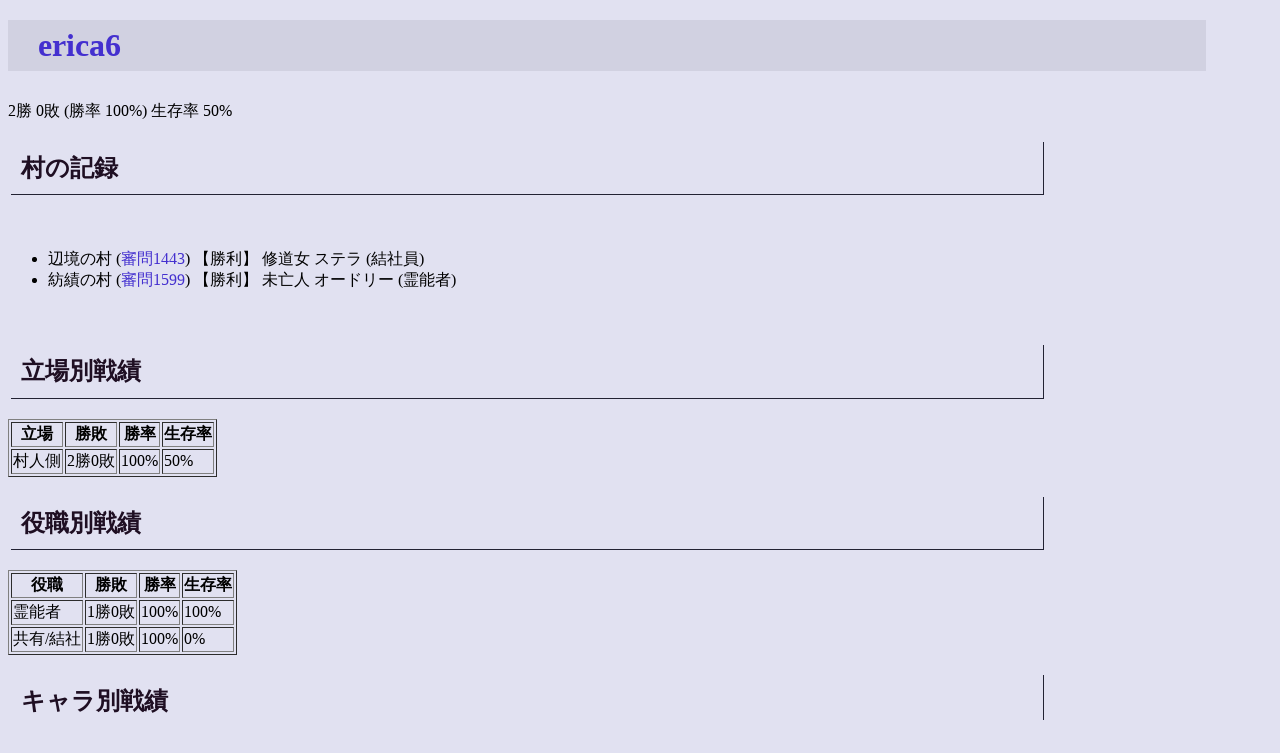

--- FILE ---
content_type: text/html; charset=EUC-JP
request_url: https://shinh.skr.jp/ninjin/?erica6
body_size: 2181
content:
<!DOCTYPE HTML PUBLIC "-//W3C//DTD HTML 4.01 Transitional//EN">
<html lang="ja">
<head>
<meta http-equiv="Content-Type" content="text/html; charset=EUC-JP">
<meta http-equiv="Content-Script-Type" content="text/javascript">
<meta http-equiv="Content-Style-Type" content="text/css">
<meta name="robots" content="noindex,nofollow">
<meta name="robots" content="noarchive">
<link rel="stylesheet" type="text/css" href="site.css">
<title>戦績</title></head>
<body>
<h1><a href="http://wolfbbs.jp/?erica6">erica6</a></h1>2勝 0敗 (勝率 100%) 生存率 50%<br><h2>村の記録</h2><br><ul><li>辺境の村 (<a href="http://www.juna.net/game/wolf/room/1443/">審問1443</a>) 【勝利】 修道女 ステラ (結社員)<li>紡績の村 (<a href="http://www.juna.net/game/wolf/room/1599/">審問1599</a>) 【勝利】 未亡人 オードリー (霊能者)</ul><br>
<h2>立場別戦績</h2><table class="list" border="1"><tr><th>立場</th><th>勝敗</th><th>勝率</th><th>生存率</th></tr><tr><td>村人側</td><td>2勝0敗</td><td>100%</td><td>50%</td></tr></table><h2>役職別戦績</h2><table class="list" border="1"><tr><th>役職</th><th>勝敗</th><th>勝率</th><th>生存率</th></tr><tr><td>霊能者</td><td>1勝0敗</td><td>100%</td><td>100%</td></tr><tr><td>共有/結社</td><td>1勝0敗</td><td>100%</td><td>0%</td></tr></table><h2>キャラ別戦績</h2><table class="list" border="1"><tr><th>キャラ</th><th>勝敗</th><th>勝率</th><th>生存率</th></tr></table><h2>対戦相手</h2><ul><li>審問1443: ○<a href="?kasuka">kasuka</a>, △<a href="?kozakai">kozakai</a>, △<a href="?0077">0077</a>, △<a href="?hwin">hwin</a>, △<a href="?okisin">okisin</a>, △<a href="?coma">coma</a>, △<a href="?pantani">pantani</a>, △<a href="?Darknoa">Darknoa</a>, ○<a href="?dqnchubo">dqnchubo</a>, △<a href="?wakame">wakame</a>, ○<a href="?vequorap">vequorap</a>, △<a href="?Couperin">Couperin</a>, ○<a href="?vagrancy">vagrancy</a>, △<a href="?tim">tim</a><li>審問1599: ○<a href="?tails">tails</a>, △<a href="?lowmoon">lowmoon</a>, △<a href="?Bee">Bee</a>, △<a href="?kikaioh">kikaioh</a>, △<a href="?tttt">tttt</a>, ○<a href="?kalta">kalta</a>, △<a href="?kochi">kochi</a>, △<a href="?tim">tim</a>, ○<a href="?oicyo">oicyo</a></ul>
<h2>複数回対戦者</h2><ul><li>vs. <a href="?tim">tim</a> 0勝 0敗 2分</ul><br>
<br>

</body>
</html>
